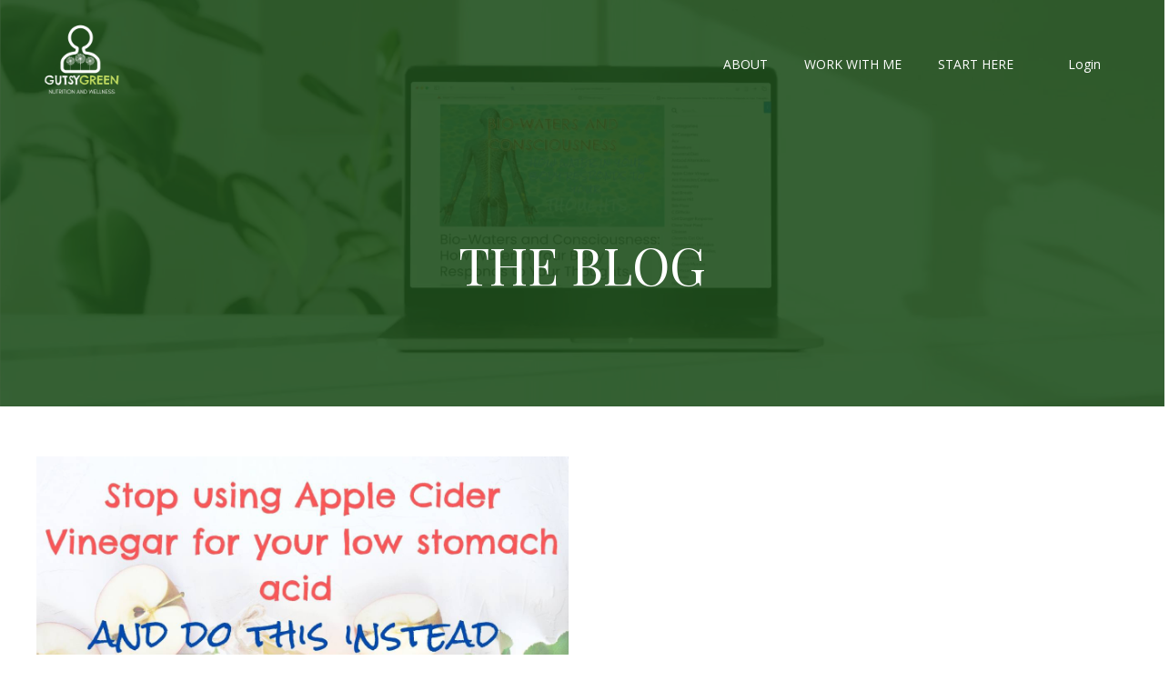

--- FILE ---
content_type: text/html; charset=utf-8
request_url: https://www.gutsygreen.com/blog?tag=apple+cider+vinegar
body_size: 11695
content:
<!doctype html>
<html lang="en">
  <head>
    
              <meta name="csrf-param" content="authenticity_token">
              <meta name="csrf-token" content="hEK8lyGD1ihvd/OeFxWrJReIrzmfq5wQ+W1RLkX7hmdwTn+j00fo/r3mrp/QBWRnN0qrlXOhuAZqTihD/Hf2nA==">
            
    <title>
      
        GutsyGreen's Functional Nutrition Blog
      
    </title>
    <meta charset="utf-8" />
    <meta http-equiv="x-ua-compatible" content="ie=edge, chrome=1">
    <meta name="viewport" content="width=device-width, initial-scale=1, shrink-to-fit=no">
    
      <meta name="description" content="A creative functional nutrition blog for mastering your mitochondria." />
    
    <meta property="og:type" content="website">
<meta property="og:url" content="https://www.gutsygreen.com/blog?tag=apple+cider+vinegar">
<meta name="twitter:card" content="summary_large_image">

<meta property="og:title" content="GutsyGreen's Functional Nutrition Blog">
<meta name="twitter:title" content="GutsyGreen's Functional Nutrition Blog">


<meta property="og:description" content="A creative functional nutrition blog for mastering your mitochondria.">
<meta name="twitter:description" content="A creative functional nutrition blog for mastering your mitochondria.">



    
      <link href="https://kajabi-storefronts-production.kajabi-cdn.com/kajabi-storefronts-production/sites/168032/images/S1qMkxU8TTKc00pWQlZM_GGLogo7.png?v=2" rel="shortcut icon" />
    
    <link rel="canonical" href="https://www.gutsygreen.com/blog?tag=apple+cider+vinegar" />

    <!-- Google Fonts ====================================================== -->
    <link rel="preconnect" href="https://fonts.gstatic.com" crossorigin>
    <link rel="stylesheet" media="print" onload="this.onload=null;this.removeAttribute(&#39;media&#39;);" type="text/css" href="//fonts.googleapis.com/css?family=Open+Sans:400,700,400italic,700italic|Playfair+Display:400,700,400italic,700italic&amp;display=swap" />

    <!-- Kajabi CSS ======================================================== -->
    <link rel="stylesheet" media="print" onload="this.onload=null;this.removeAttribute(&#39;media&#39;);" type="text/css" href="https://kajabi-app-assets.kajabi-cdn.com/assets/core-0d125629e028a5a14579c81397830a1acd5cf5a9f3ec2d0de19efb9b0795fb03.css" />

    

    <!-- Font Awesome Icons -->
    <link rel="stylesheet" media="print" onload="this.onload=null;this.removeAttribute(&#39;media&#39;);" type="text/css" crossorigin="anonymous" href="https://use.fontawesome.com/releases/v5.15.2/css/all.css" />

    <link rel="stylesheet" media="screen" href="https://kajabi-storefronts-production.kajabi-cdn.com/kajabi-storefronts-production/themes/2159270281/assets/styles.css?1763143744036779" />

    <!-- Customer CSS ====================================================== -->
    <!-- If you're using custom css that affects the first render of the page, replace async_style_link below with styesheet_tag -->
    <link rel="stylesheet" media="print" onload="this.onload=null;this.removeAttribute(&#39;media&#39;);" type="text/css" href="https://kajabi-storefronts-production.kajabi-cdn.com/kajabi-storefronts-production/themes/2159270281/assets/overrides.css?1763143744036779" />
    <style>
  /* Custom CSS Added Via Theme Settings */
  /* This creates bigger spacing between the main navigation menu items */

.header__content--desktop .link-list__link {
margin-left: 20px !important;
margin-right: 20px !important;
}


/* This underlines the main navigation menu items when hovering over them */

.header a.link-list__link:hover {
text-decoration: underline !important;
}


/* This modifies the form fields to have squared edges and only show the bottom border */

.form-control {
border-radius: 0px !important;
border-left-width: 0px !important;
border-top-width: 0px !important;
border-right-width: 0px !important;
background-color: #ffffff00 !important;
border-color: #ACACAC !important;
}


/* This removes the shadow from the form button */

.form-btn {
-webkit-box-shadow: 0 0px 0px rgb(0 0 0 / 10%) !important;
box-shadow: 0 0px 0px rgb(0 0 0 / 10%) !important;
}


/* This removes the rounded corners of the filter field as seen on the Announcements and Blog Search Pages  */

.filter__field {
border-radius: 0px !important;
}


/* This removes the shadow from buttons throughout the site */

.btn {
-webkit-box-shadow: 0 0px 0px rgb(0 0 0 / 10%) !important;
box-shadow: 0 0px 0px rgb(0 0 0 / 10%) !important;
}


/* This modifies the accordions to only show the bottom border */

.block-type--accordion .block {
border-top: 0px !important;
border-left: 0px !important;
border-right: 0px !important;
}


/* This adds more spacing between the login page title and login form fields */

h1.auth__title { 
margin-bottom: 40px; !important;
}


/* This reduces the h1 font size of the blog post title on the blog feed page on desktop  */

@media (min-width: 768px) {
h1.blog-post-body__title {
font-size: 58px !important;
}
}

/* This moves the podcast intro section up higher so that it is behind the transparent header. Delete this code if not using a transparent header for the website theme */

.podcast-intro { 
margin-top: -80px !important;
padding-top: 80px !important;
}


/* This moves the coaching product hero section up higher so that it is behind the transparent header. Delete this code if not using a transparent header for the website theme */

.coaching-programs__container { 
margin-top: -94px !important;
}

.coaching-programs__header  {
padding-top: 94px !important;
}


/* This removes the rounded corners on the error prompt */

.parsley-errors-list {
border-radius: 0px !important;
}


/* This removes the rounded corners on alert messages */

.alert {
border-radius: 0px !important;
}


/* This modifies the colors on the red alert message */

.alert--danger {
border-color: #7D251C !important;
color: #7D251C !important;
background-color: RGBA(125, 37, 28, 0.15) !important;
}


</style>


    <!-- Kajabi Editor Only CSS ============================================ -->
    

    <!-- Header hook ======================================================= -->
    <link rel="alternate" type="application/rss+xml" title="GutsyGreen&#39;s Functional Nutrition Blog" href="https://www.gutsygreen.com/blog.rss" /><script type="text/javascript">
  var Kajabi = Kajabi || {};
</script>
<script type="text/javascript">
  Kajabi.currentSiteUser = {
    "id" : "-1",
    "type" : "Guest",
    "contactId" : "",
  };
</script>
<script type="text/javascript">
  Kajabi.theme = {
    activeThemeName: "Taylor",
    previewThemeId: null,
    editor: false
  };
</script>
<meta name="turbo-prefetch" content="false">
<!-- Deadline Funnel --><script type="text/javascript" data-cfasync="false">function SendUrlToDeadlineFunnel(e){var r,t,c,a,h,n,o,A,i = "ABCDEFGHIJKLMNOPQRSTUVWXYZabcdefghijklmnopqrstuvwxyz0123456789+/=",d=0,l=0,s="",u=[];if(!e)return e;do r=e.charCodeAt(d++),t=e.charCodeAt(d++),c=e.charCodeAt(d++),A=r<<16|t<<8|c,a=A>>18&63,h=A>>12&63,n=A>>6&63,o=63&A,u[l++]=i.charAt(a)+i.charAt(h)+i.charAt(n)+i.charAt(o);while(d<e.length);s=u.join("");var C=e.length%3;var decoded = (C?s.slice(0,C-3):s)+"===".slice(C||3);decoded = decoded.replace("+", "-");decoded = decoded.replace("/", "_");return decoded;} var dfUrl = SendUrlToDeadlineFunnel(location.href); var dfParentUrlValue;try {dfParentUrlValue = window.parent.location.href;} catch(err) {if(err.name === "SecurityError") {dfParentUrlValue = document.referrer;}}var dfParentUrl = (parent !== window) ? ("/" + SendUrlToDeadlineFunnel(dfParentUrlValue)) : "";(function() {var s = document.createElement("script");s.type = "text/javascript";s.async = true;s.setAttribute("data-scriptid", "dfunifiedcode");s.src ="https://a.deadlinefunnel.com/unified/reactunified.bundle.js?userIdHash=eyJpdiI6IlQ4ejJUVHFpVkJDWlRSOWRJQmZydmc9PSIsInZhbHVlIjoibW9GcFdXaXFUbmlKUzNBZ2x0TC84UT09IiwibWFjIjoiNWM5YTM4YmYyMDc5ZTY2MDA4YmUyZmNiM2U2ODkwMTUxNjg0MmYzZmRmNGFiMjkyMjJlM2Y5MDIzNmMwYTcyYSJ9&pageFromUrl="+dfUrl+"&parentPageFromUrl="+dfParentUrl;var s2 = document.getElementsByTagName("script")[0];s2.parentNode.insertBefore(s, s2);})();</script><!-- End Deadline Funnel --><script async src="https://www.googletagmanager.com/gtag/js?id=G-3C15Z2CSKS"></script>
<script>
  window.dataLayer = window.dataLayer || [];
  function gtag(){dataLayer.push(arguments);}
  gtag('js', new Date());
  gtag('config', 'G-3C15Z2CSKS');
</script>
<style type="text/css">
  #editor-overlay {
    display: none;
    border-color: #2E91FC;
    position: absolute;
    background-color: rgba(46,145,252,0.05);
    border-style: dashed;
    border-width: 3px;
    border-radius: 3px;
    pointer-events: none;
    cursor: pointer;
    z-index: 10000000000;
  }
  .editor-overlay-button {
    color: white;
    background: #2E91FC;
    border-radius: 2px;
    font-size: 13px;
    margin-inline-start: -24px;
    margin-block-start: -12px;
    padding-block: 3px;
    padding-inline: 10px;
    text-transform:uppercase;
    font-weight:bold;
    letter-spacing:1.5px;

    left: 50%;
    top: 50%;
    position: absolute;
  }
</style>
<script src="https://kajabi-app-assets.kajabi-cdn.com/vite/assets/track_analytics-999259ad.js" crossorigin="anonymous" type="module"></script><link rel="modulepreload" href="https://kajabi-app-assets.kajabi-cdn.com/vite/assets/stimulus-576c66eb.js" as="script" crossorigin="anonymous">
<link rel="modulepreload" href="https://kajabi-app-assets.kajabi-cdn.com/vite/assets/track_product_analytics-9c66ca0a.js" as="script" crossorigin="anonymous">
<link rel="modulepreload" href="https://kajabi-app-assets.kajabi-cdn.com/vite/assets/stimulus-e54d982b.js" as="script" crossorigin="anonymous">
<link rel="modulepreload" href="https://kajabi-app-assets.kajabi-cdn.com/vite/assets/trackProductAnalytics-3d5f89d8.js" as="script" crossorigin="anonymous">      <script type="text/javascript">
        if (typeof (window.rudderanalytics) === "undefined") {
          !function(){"use strict";window.RudderSnippetVersion="3.0.3";var sdkBaseUrl="https://cdn.rudderlabs.com/v3"
          ;var sdkName="rsa.min.js";var asyncScript=true;window.rudderAnalyticsBuildType="legacy",window.rudderanalytics=[]
          ;var e=["setDefaultInstanceKey","load","ready","page","track","identify","alias","group","reset","setAnonymousId","startSession","endSession","consent"]
          ;for(var n=0;n<e.length;n++){var t=e[n];window.rudderanalytics[t]=function(e){return function(){
          window.rudderanalytics.push([e].concat(Array.prototype.slice.call(arguments)))}}(t)}try{
          new Function('return import("")'),window.rudderAnalyticsBuildType="modern"}catch(a){}
          if(window.rudderAnalyticsMount=function(){
          "undefined"==typeof globalThis&&(Object.defineProperty(Object.prototype,"__globalThis_magic__",{get:function get(){
          return this},configurable:true}),__globalThis_magic__.globalThis=__globalThis_magic__,
          delete Object.prototype.__globalThis_magic__);var e=document.createElement("script")
          ;e.src="".concat(sdkBaseUrl,"/").concat(window.rudderAnalyticsBuildType,"/").concat(sdkName),e.async=asyncScript,
          document.head?document.head.appendChild(e):document.body.appendChild(e)
          },"undefined"==typeof Promise||"undefined"==typeof globalThis){var d=document.createElement("script")
          ;d.src="https://polyfill-fastly.io/v3/polyfill.min.js?version=3.111.0&features=Symbol%2CPromise&callback=rudderAnalyticsMount",
          d.async=asyncScript,document.head?document.head.appendChild(d):document.body.appendChild(d)}else{
          window.rudderAnalyticsMount()}window.rudderanalytics.load("2apYBMHHHWpiGqicceKmzPebApa","https://kajabiaarnyhwq.dataplane.rudderstack.com",{})}();
        }
      </script>
      <script type="text/javascript">
        if (typeof (window.rudderanalytics) !== "undefined") {
          rudderanalytics.page({"account_id":"149046","site_id":"168032"});
        }
      </script>
      <script type="text/javascript">
        if (typeof (window.rudderanalytics) !== "undefined") {
          (function () {
            function AnalyticsClickHandler (event) {
              const targetEl = event.target.closest('a') || event.target.closest('button');
              if (targetEl) {
                rudderanalytics.track('Site Link Clicked', Object.assign(
                  {"account_id":"149046","site_id":"168032"},
                  {
                    link_text: targetEl.textContent.trim(),
                    link_href: targetEl.href,
                    tag_name: targetEl.tagName,
                  }
                ));
              }
            };
            document.addEventListener('click', AnalyticsClickHandler);
          })();
        }
      </script>
<script>
!function(f,b,e,v,n,t,s){if(f.fbq)return;n=f.fbq=function(){n.callMethod?
n.callMethod.apply(n,arguments):n.queue.push(arguments)};if(!f._fbq)f._fbq=n;
n.push=n;n.loaded=!0;n.version='2.0';n.agent='plkajabi';n.queue=[];t=b.createElement(e);t.async=!0;
t.src=v;s=b.getElementsByTagName(e)[0];s.parentNode.insertBefore(t,s)}(window,
                                                                      document,'script','https://connect.facebook.net/en_US/fbevents.js');

fbq('consent', 'revoke');
fbq('init', '138822631485570');
fbq('track', "PageView");</script>
<noscript><img height="1" width="1" style="display:none"
src="https://www.facebook.com/tr?id=138822631485570&ev=PageView&noscript=1"
/></noscript>
<meta name='site_locale' content='en'><style type="text/css">
  /* Font Awesome 4 */
  .fa.fa-twitter{
    font-family:sans-serif;
  }
  .fa.fa-twitter::before{
    content:"𝕏";
    font-size:1.2em;
  }

  /* Font Awesome 5 */
  .fab.fa-twitter{
    font-family:sans-serif;
  }
  .fab.fa-twitter::before{
    content:"𝕏";
    font-size:1.2em;
  }
</style>
<link rel="stylesheet" href="https://cdn.jsdelivr.net/npm/@kajabi-ui/styles@1.0.4/dist/kajabi_products/kajabi_products.css" />
<script type="module" src="https://cdn.jsdelivr.net/npm/@pine-ds/core@3.14.0/dist/pine-core/pine-core.esm.js"></script>
<script nomodule src="https://cdn.jsdelivr.net/npm/@pine-ds/core@3.14.0/dist/pine-core/index.esm.js"></script>


  </head>

  <style>
  

  
    body::after{
      content:"";
      position:fixed; 
      top:0;
      height:100vh; 
      left:0;
      right:0;
      z-index:-1; 
      background: linear-gradient(#ffffff, #ffffff), url(https://kajabi-storefronts-production.kajabi-cdn.com/kajabi-storefronts-production/file-uploads/themes/2159270281/settings_images/2ed700-1ece-447-4e11-fb3d585b8e6_Untitled_design-193.png);
      background-position: center center;
      -webkit-background-size: cover;
      -moz-background-size: cover;
      -o-background-size: cover;
      background-size: cover;
    }
  
</style>

  <body id="encore-theme" class="background-light sage-excluded">
    


    <div id="section-header" data-section-id="header">

<style>
  /* Default Header Styles */
  .header {
    
      background-color: rgba(0, 0, 0, 0);
    
    font-size: 14px;
  }
  .header a,
  .header a.link-list__link,
  .header a.link-list__link:hover,
  .header a.social-icons__icon,
  .header .user__login a,
  .header .dropdown__item a,
  .header .dropdown__trigger:hover {
    color: #ffffff;
  }
  .header .dropdown__trigger {
    color: #ffffff !important;
  }
  /* Mobile Header Styles */
  @media (max-width: 767px) {
    .header {
      
      font-size: 16px;
    }
    
    .header .hamburger__slices .hamburger__slice {
      
        background-color: #030303;
      
    }
    
      .header a.link-list__link, .dropdown__item a, .header__content--mobile {
        text-align: left;
      }
    
    .header--overlay .header__content--mobile  {
      padding-bottom: 20px;
    }
  }
  /* Sticky Styles */
  
</style>

<div class="hidden">
  
    
  
    
  
    
  
  
  
  
</div>

<header class="header header--overlay    background-dark header--close-on-scroll" kjb-settings-id="sections_header_settings_background_color">
  <div class="hello-bars">
    
      
    
      
    
      
    
  </div>
  
    <div class="header__wrap">
      <div class="header__content header__content--desktop background-dark">
        <div class="container header__container media justify-content-right">
          
            
                <style>
@media (min-width: 768px) {
  #block-1555988494486 {
    text-align: left;
  }
} 
</style>

<div 
  id="block-1555988494486" 
  class="header__block header__block--logo header__block--show header__switch-content stretch" 
  kjb-settings-id="sections_header_blocks_1555988494486_settings_stretch"
  
>
  

<style>
  #block-1555988494486 {
    line-height: 1;
  }
  #block-1555988494486 .logo__image {
    display: block;
    width: 100px;
  }
  #block-1555988494486 .logo__text {
    color: #000000;
  }
</style>

<a class="logo" href="/">
  
    
      <img loading="auto" class="logo__image" alt="Header Logo" kjb-settings-id="sections_header_blocks_1555988494486_settings_logo" src="https://kajabi-storefronts-production.kajabi-cdn.com/kajabi-storefronts-production/file-uploads/themes/2159270281/settings_images/53fbf3-dcd-cba7-52f-b685bca407fb_017a55e0-55d8-4ad8-a6ad-3ddfa66e600c.png" />
    
  
</a>

</div>

              
          
            
                <style>
@media (min-width: 768px) {
  #block-1748463672941 {
    text-align: right;
  }
} 
</style>

<div 
  id="block-1748463672941" 
  class="header__block header__switch-content header__block--menu " 
  kjb-settings-id="sections_header_blocks_1748463672941_settings_stretch"
  
>
  <div class="link-list justify-content-right" kjb-settings-id="sections_header_blocks_1748463672941_settings_menu">
  
    <a class="link-list__link" href="https://www.gutsygreen.com/about" >ABOUT</a>
  
    <a class="link-list__link" href="https://www.gutsygreen.com/work-with-me" >WORK WITH ME</a>
  
    <a class="link-list__link" href="https://www.gutsygreen.com/quantum-recharge-free-class" >START HERE</a>
  
</div>

</div>

              
          
            
                <style>
@media (min-width: 768px) {
  #block-1744863341468 {
    text-align: right;
  }
} 
</style>

<div 
  id="block-1744863341468" 
  class="header__block header__switch-content header__block--menu " 
  kjb-settings-id="sections_header_blocks_1744863341468_settings_stretch"
  
>
  <div class="link-list justify-content-right" kjb-settings-id="sections_header_blocks_1744863341468_settings_menu">
  
    <a class="link-list__link" href="https://www.gutsygreen.com/login" >Login</a>
  
</div>

</div>

              
          
          
            <div class="hamburger hidden--desktop" kjb-settings-id="sections_header_settings_hamburger_color">
              <div class="hamburger__slices">
                <div class="hamburger__slice hamburger--slice-1"></div>
                <div class="hamburger__slice hamburger--slice-2"></div>
                <div class="hamburger__slice hamburger--slice-3"></div>
                <div class="hamburger__slice hamburger--slice-4"></div>
              </div>
            </div>
          
          
        </div>
      </div>
      <div class="header__content header__content--mobile">
        <div class="header__switch-content header__spacer"></div>
      </div>
    </div>
  
</header>

</div>
    <main>
      <div data-dynamic-sections=blog><div id="section-1607887261302" data-section-id="1607887261302"><style>
  
  #section-1607887261302 .section__overlay {
    position: absolute;
    width: 100%;
    height: 100%;
    left: 0;
    top: 0;
    background-color: rgba(16, 61, 12, 0.8);
  }
  #section-1607887261302 .sizer {
    padding-top: 40px;
    padding-bottom: 40px;
  }
  #section-1607887261302 .container {
    max-width: calc(1260px + 10px + 10px);
    padding-right: 10px;
    padding-left: 10px;
    
  }
  #section-1607887261302 .row {
    
  }
  #section-1607887261302 .container--full {
    width: 100%;
    max-width: calc(100% + 10px + 10px);
  }
  @media (min-width: 768px) {
    
    #section-1607887261302 .sizer {
      padding-top: 100px;
      padding-bottom: 100px;
    }
    #section-1607887261302 .container {
      max-width: calc(1260px + 40px + 40px);
      padding-right: 40px;
      padding-left: 40px;
    }
    #section-1607887261302 .container--full {
      max-width: calc(100% + 40px + 40px);
    }
  }
  
  
</style>


<section kjb-settings-id="sections_1607887261302_settings_background_color"
  class="section
  
  
   background-dark "
  data-reveal-event=""
  data-reveal-offset=""
  data-reveal-units="seconds">
  <div class="sizer ">
    
      


<div id="wistia_1607887261302_lttn7hlsjz" class="backgroundVideo" data-src="lttn7hlsjz" data-img="https://kajabi-storefronts-production.kajabi-cdn.com/kajabi-storefronts-production/themes/2149686872/settings_images/RfsYXKeNR8ueSaM5KQsi_bf03e7fe-2780-4a09-b261-d2d8190f4e68.png"></div>

    
    <div class="section__overlay"></div>
    <div class="container ">
      <div class="row align-items-center justify-content-center">
        
          




<style>
  /* flush setting */
  
  
  /* margin settings */
  #block-1607887261302_0, [data-slick-id="1607887261302_0"] {
    margin-top: 0px;
    margin-right: 0px;
    margin-bottom: 0px;
    margin-left: 0px;
  }
  #block-1607887261302_0 .block, [data-slick-id="1607887261302_0"] .block {
    /* border settings */
    border: 0px none black;
    border-radius: 0px;
    

    /* background color */
    
    /* default padding for mobile */
    
    
    
    /* mobile padding overrides */
    
    
    
    
    
  }

  @media (min-width: 768px) {
    /* desktop margin settings */
    #block-1607887261302_0, [data-slick-id="1607887261302_0"] {
      margin-top: 0px;
      margin-right: 0px;
      margin-bottom: 0px;
      margin-left: 0px;
    }
    #block-1607887261302_0 .block, [data-slick-id="1607887261302_0"] .block {
      /* default padding for desktop  */
      
      
      /* desktop padding overrides */
      
      
      
      
      
    }
  }
  /* mobile text align */
  @media (max-width: 767px) {
    #block-1607887261302_0, [data-slick-id="1607887261302_0"] {
      text-align: center;
    }
  }
</style>



<div
  id="block-1607887261302_0"
  class="
  block-type--text
  text-center
  col-8
  
  
  
    
  
  
  "
  
  data-reveal-event=""
  data-reveal-offset=""
  data-reveal-units="seconds"
  
    kjb-settings-id="sections_1607887261302_blocks_1607887261302_0_settings_width"
  
  
>
  <div class="block
    box-shadow-none
    "
    
      data-aos="none"
      data-aos-delay="0"
      data-aos-duration="0"
    
    
  >
    
    <style>
  
  #block-1577982541036_0 .btn {
    margin-top: 1rem;
  }
</style>


  <h1><span style="color: #ffffff;">THE BLOG</span></h1>




  </div>
</div>


        
      </div>
    </div>
  </div>
</section>

</div><div id="section-1599589855686" data-section-id="1599589855686"><style>
  
  .blog-listings {
    background-color: #ffffff;
  }
  .blog-listings .sizer {
    padding-top: 40px;
    padding-bottom: 40px;
  }
  .blog-listings .container {
    max-width: calc(1260px + 10px + 10px);
    padding-right: 10px;
    padding-left: 10px;
  }
  .blog-listing__panel {
    background-color: #ffffff;
    border-color: ;
    border-radius: 0px;
    border-style: none;
    border-width: 0px ;
  }
  .blog-listing__title {
    color:  !important;
  }
  .blog-listing__title:hover {
    color:  !important;
  }
  .blog-listing__date {
    color: ;
  }
  .tag {
    color: ;
    background-color: ;
  }
  .tag:hover {
    color: ;
    background-color: ;
  }
  .blog-listing__content {
    color: ;
  }
  .blog-listing__more {
    color: ;
  }
  @media (min-width: 768px) {
    
    .blog-listings .sizer {
      padding-top: 40px;
      padding-bottom: 40px;
    }
    .blog-listings .container {
      max-width: calc(1260px + 40px + 40px);
      padding-right: 40px;
      padding-left: 40px;
    }
  }
  .pag__link {
    color: ;
  }
  .pag__link--current {
    color: ;
  }
  .pag__link--disabled {
    color: ;
  }
</style>

<section class="blog-listings background-light" kjb-settings-id="sections_1599589855686_settings_background_color">
  <div class="sizer">
    
    <div class="container">
      <div class="row">
        
          <div class="col-lg-12">
        
          <div class="blog-listings__content blog-listings__content--grid-2">
            
              
                





<div class="blog-listing blog-listing--grid-2 blog-listing--has-media">
  
    <div class="blog-listing__media">
      
        
  
    
      <a href="/blog/stop-using-apple-cider-vinegar-for-low-stomach-acid-and-do-this-instead">
        <img loading="auto" alt="apple cider vinegar can be dangerous" src="https://kajabi-storefronts-production.kajabi-cdn.com/kajabi-storefronts-production/blogs/34214/images/7ov4diETQTWtVMQAB7Mh_file.jpg" />
      </a>
    
  


      
    </div>
    <div class="blog-listing__data">
      <a class="h3 blog-listing__title" href="/blog/stop-using-apple-cider-vinegar-for-low-stomach-acid-and-do-this-instead">Stop using Apple Cider Vinegar for low stomach acid and do this instead</a>
      
      
      
      
    </div>
  
</div>

              
              
            
          </div>
        </div>
        <style>
   .sidebar__panel {
     background-color: #ffffff;
     border-color: ;
     border-radius: 0px;
     border-style: none;
     border-width: 0px ;
   }
</style>

<div class="col-lg-3   sidebar__container--hidden-desktop ">
  <div class="sidebar" kjb-settings-id="sections_1599589855686_settings_show_sidebar">
    
      
        <div class="sidebar__block">
          
              <style>
  .sidebar-search__icon i {
    color: ;
  }
  .sidebar-search--1600115507943 ::-webkit-input-placeholder {
    color: ;
  }
  .sidebar-search--1600115507943 ::-moz-placeholder {
    color: ;
  }
  .sidebar-search--1600115507943 :-ms-input-placeholder {
    color: ;
  }
  .sidebar-search--1600115507943 :-moz-placeholder {
    color: ;
  }
  .sidebar-search--1600115507943 .sidebar-search__input {
    color: ;
  }
</style>

<div class="sidebar-search sidebar-search--1600115507943" kjb-settings-id="sections_1599589855686_blocks_1600115507943_settings_search_text">
  <form class="sidebar-search__form" action="/blog/search" method="get" role="search">
    <span class="sidebar-search__icon"><i class="fa fa-search"></i></span>
    <input class="form-control sidebar-search__input" type="search" name="q" placeholder="Search...">
  </form>
</div>

            
        </div>
      
        <div class="sidebar__block">
          
              <style>
  .sidebar-categories--1600115512118 {
    text-align: left;
  }
  .sidebar-categories--1600115512118 .sidebar-categories__title {
    color: ;
  }
  .sidebar-categories--1600115512118 .sidebar-categories__select {
    color:  !important;
  }
  .sidebar-categories--1600115512118 .sidebar-categories__link {
    color: ;
  }
  .sidebar-categories--1600115512118 .sidebar-categories__tag {
    color: ;
  }
</style>

<div class="sidebar-categories sidebar-categories--1600115512118">
  <p
    class="h5 sidebar-categories__title"
    kjb-settings-id="sections_1599589855686_blocks_1600115512118_settings_heading"
    
  >
    Categories
  </p>
  
    <a class="sidebar-categories__link" href="/blog" kjb-settings-id="sections_1599589855686_blocks_1600115512118_settings_all_tags">All Categories</a>
    
      
        <a class="sidebar-categories__tag" href="https://www.gutsygreen.com/blog?tag=acv">acv</a>
      
    
      
        <a class="sidebar-categories__tag" href="https://www.gutsygreen.com/blog?tag=ancestral+diet">ancestral diet</a>
      
    
      
        <a class="sidebar-categories__tag" href="https://www.gutsygreen.com/blog?tag=antacid+alternatives">antacid alternatives</a>
      
    
      
        <a class="sidebar-categories__tag" href="https://www.gutsygreen.com/blog?tag=antacids">antacids</a>
      
    
      
        <a class="sidebar-categories__tag sidebar-categories__tag--active" href="https://www.gutsygreen.com/blog?tag=apple+cider+vinegar">apple cider vinegar</a>
      
    
      
        <a class="sidebar-categories__tag" href="https://www.gutsygreen.com/blog?tag=are+parasites+contagious">are parasites contagious</a>
      
    
      
        <a class="sidebar-categories__tag" href="https://www.gutsygreen.com/blog?tag=autoimmunity">autoimmunity</a>
      
    
      
        <a class="sidebar-categories__tag" href="https://www.gutsygreen.com/blog?tag=bad+breath">bad breath</a>
      
    
      
        <a class="sidebar-categories__tag" href="https://www.gutsygreen.com/blog?tag=betaine+hcl">betaine hcl</a>
      
    
      
        <a class="sidebar-categories__tag" href="https://www.gutsygreen.com/blog?tag=bile+flow">bile flow</a>
      
    
      
        <a class="sidebar-categories__tag" href="https://www.gutsygreen.com/blog?tag=c+difficile">c difficile</a>
      
    
      
        <a class="sidebar-categories__tag" href="https://www.gutsygreen.com/blog?tag=cell+danger+response">cell danger response</a>
      
    
      
        <a class="sidebar-categories__tag" href="https://www.gutsygreen.com/blog?tag=chew+your+food">chew your food</a>
      
    
      
        <a class="sidebar-categories__tag" href="https://www.gutsygreen.com/blog?tag=cleverly+cut+out">cleverly cut out</a>
      
    
      
        <a class="sidebar-categories__tag" href="https://www.gutsygreen.com/blog?tag=constipation+mistakes">constipation mistakes</a>
      
    
      
        <a class="sidebar-categories__tag" href="https://www.gutsygreen.com/blog?tag=constipation+remedies">constipation remedies</a>
      
    
      
        <a class="sidebar-categories__tag" href="https://www.gutsygreen.com/blog?tag=digestive+health">digestive health</a>
      
    
      
        <a class="sidebar-categories__tag" href="https://www.gutsygreen.com/blog?tag=digestive+mucosa">digestive mucosa</a>
      
    
      
        <a class="sidebar-categories__tag" href="https://www.gutsygreen.com/blog?tag=dr.+masaru+emoto">dr. masaru emoto</a>
      
    
      
        <a class="sidebar-categories__tag" href="https://www.gutsygreen.com/blog?tag=dysbiosis">dysbiosis</a>
      
    
      
        <a class="sidebar-categories__tag" href="https://www.gutsygreen.com/blog?tag=enterococcus">enterococcus</a>
      
    
      
        <a class="sidebar-categories__tag" href="https://www.gutsygreen.com/blog?tag=fad+diet">fad diet</a>
      
    
      
        <a class="sidebar-categories__tag" href="https://www.gutsygreen.com/blog?tag=food+sensitivities">food sensitivities</a>
      
    
      
        <a class="sidebar-categories__tag" href="https://www.gutsygreen.com/blog?tag=free+course">free course</a>
      
    
      
        <a class="sidebar-categories__tag" href="https://www.gutsygreen.com/blog?tag=functional+labs">functional labs</a>
      
    
      
        <a class="sidebar-categories__tag" href="https://www.gutsygreen.com/blog?tag=gallbladder">gallbladder</a>
      
    
      
        <a class="sidebar-categories__tag" href="https://www.gutsygreen.com/blog?tag=gluten">gluten</a>
      
    
      
        <a class="sidebar-categories__tag" href="https://www.gutsygreen.com/blog?tag=gut+healing+tips">gut healing tips</a>
      
    
      
        <a class="sidebar-categories__tag" href="https://www.gutsygreen.com/blog?tag=gut+health">gut health</a>
      
    
      
        <a class="sidebar-categories__tag" href="https://www.gutsygreen.com/blog?tag=h+pylori">h pylori</a>
      
    
      
        <a class="sidebar-categories__tag" href="https://www.gutsygreen.com/blog?tag=halitosis">halitosis</a>
      
    
      
        <a class="sidebar-categories__tag" href="https://www.gutsygreen.com/blog?tag=high+risk+parasite+population">high risk parasite population</a>
      
    
      
        <a class="sidebar-categories__tag" href="https://www.gutsygreen.com/blog?tag=how+digestion+works">how digestion works</a>
      
    
      
        <a class="sidebar-categories__tag" href="https://www.gutsygreen.com/blog?tag=how+the+body+heals">how the body heals</a>
      
    
      
        <a class="sidebar-categories__tag" href="https://www.gutsygreen.com/blog?tag=inflammation">inflammation</a>
      
    
      
        <a class="sidebar-categories__tag" href="https://www.gutsygreen.com/blog?tag=klebsiella">klebsiella</a>
      
    
      
        <a class="sidebar-categories__tag" href="https://www.gutsygreen.com/blog?tag=leaky+gut">leaky gut</a>
      
    
      
        <a class="sidebar-categories__tag" href="https://www.gutsygreen.com/blog?tag=live+lucidly">live lucidly</a>
      
    
      
        <a class="sidebar-categories__tag" href="https://www.gutsygreen.com/blog?tag=mitochondria+solutions">mitochondria solutions</a>
      
    
      
        <a class="sidebar-categories__tag" href="https://www.gutsygreen.com/blog?tag=molecular+mimicry">molecular mimicry</a>
      
    
      
        <a class="sidebar-categories__tag" href="https://www.gutsygreen.com/blog?tag=nail+your+nutrients">nail your nutrients</a>
      
    
      
        <a class="sidebar-categories__tag" href="https://www.gutsygreen.com/blog?tag=nutrient+density">nutrient density</a>
      
    
      
        <a class="sidebar-categories__tag" href="https://www.gutsygreen.com/blog?tag=paleo">paleo</a>
      
    
      
        <a class="sidebar-categories__tag" href="https://www.gutsygreen.com/blog?tag=parasites">parasites</a>
      
    
      
        <a class="sidebar-categories__tag" href="https://www.gutsygreen.com/blog?tag=parasites+cause+weight+gain">parasites cause weight gain</a>
      
    
      
        <a class="sidebar-categories__tag" href="https://www.gutsygreen.com/blog?tag=people+who+get+parasites">people who get parasites</a>
      
    
      
        <a class="sidebar-categories__tag" href="https://www.gutsygreen.com/blog?tag=prilosec+is+dangerous">prilosec is dangerous</a>
      
    
      
        <a class="sidebar-categories__tag" href="https://www.gutsygreen.com/blog?tag=pseudomonas">pseudomonas</a>
      
    
      
        <a class="sidebar-categories__tag" href="https://www.gutsygreen.com/blog?tag=quantum+biology">quantum biology</a>
      
    
      
        <a class="sidebar-categories__tag" href="https://www.gutsygreen.com/blog?tag=real+food">real food</a>
      
    
      
        <a class="sidebar-categories__tag" href="https://www.gutsygreen.com/blog?tag=rest+and+digest">rest and digest</a>
      
    
      
        <a class="sidebar-categories__tag" href="https://www.gutsygreen.com/blog?tag=start+with+your+stomach">start with your stomach</a>
      
    
      
        <a class="sidebar-categories__tag" href="https://www.gutsygreen.com/blog?tag=stomach+acid">stomach acid</a>
      
    
      
        <a class="sidebar-categories__tag" href="https://www.gutsygreen.com/blog?tag=stool+test">stool test</a>
      
    
      
        <a class="sidebar-categories__tag" href="https://www.gutsygreen.com/blog?tag=streptococcus">streptococcus</a>
      
    
      
        <a class="sidebar-categories__tag" href="https://www.gutsygreen.com/blog?tag=tapeworm+symptoms">tapeworm symptoms</a>
      
    
      
        <a class="sidebar-categories__tag" href="https://www.gutsygreen.com/blog?tag=thyroid">thyroid</a>
      
    
      
        <a class="sidebar-categories__tag" href="https://www.gutsygreen.com/blog?tag=tums">tums</a>
      
    
      
        <a class="sidebar-categories__tag" href="https://www.gutsygreen.com/blog?tag=veda+austin">veda austin</a>
      
    
      
        <a class="sidebar-categories__tag" href="https://www.gutsygreen.com/blog?tag=vitamin+nausea">vitamin nausea</a>
      
    
      
        <a class="sidebar-categories__tag" href="https://www.gutsygreen.com/blog?tag=water+as+an+antenna">water as an antenna</a>
      
    
      
        <a class="sidebar-categories__tag" href="https://www.gutsygreen.com/blog?tag=weston+a+price">weston a price</a>
      
    
      
        <a class="sidebar-categories__tag" href="https://www.gutsygreen.com/blog?tag=who+gets+parasites">who gets parasites</a>
      
    
      
        <a class="sidebar-categories__tag" href="https://www.gutsygreen.com/blog?tag=who+parasites+infection">who parasites infection</a>
      
    
      
        <a class="sidebar-categories__tag" href="https://www.gutsygreen.com/blog?tag=will+parasites+kill+you">will parasites kill you</a>
      
    
  
</div>

            
        </div>
      
    
  </div>
</div>

      </div>
    </div>
  </div>
</section>

</div><div id="section-1744035329228" data-section-id="1744035329228"><style>
  
  #section-1744035329228 .section__overlay {
    position: absolute;
    width: 100%;
    height: 100%;
    left: 0;
    top: 0;
    background-color: rgba(0, 0, 0, 0);
  }
  #section-1744035329228 .sizer {
    padding-top: 40px;
    padding-bottom: 40px;
  }
  #section-1744035329228 .container {
    max-width: calc(1260px + 10px + 10px);
    padding-right: 10px;
    padding-left: 10px;
    
  }
  #section-1744035329228 .row {
    
  }
  #section-1744035329228 .container--full {
    width: 100%;
    max-width: calc(100% + 10px + 10px);
  }
  @media (min-width: 768px) {
    
    #section-1744035329228 .sizer {
      padding-top: 150px;
      padding-bottom: 100px;
    }
    #section-1744035329228 .container {
      max-width: calc(1260px + 40px + 40px);
      padding-right: 40px;
      padding-left: 40px;
    }
    #section-1744035329228 .container--full {
      max-width: calc(100% + 40px + 40px);
    }
  }
  
  
</style>


<section kjb-settings-id="sections_1744035329228_settings_background_color"
  class="section
  
  
   background-dark "
  data-reveal-event=""
  data-reveal-offset=""
  data-reveal-units="seconds">
  <div class="sizer ">
    
      


<div id="wistia_1744035329228_d3i4pwypi5" class="backgroundVideo" data-src="d3i4pwypi5" data-img="https://kajabi-storefronts-production.kajabi-cdn.com/kajabi-storefronts-production/themes/2159270281/assets/background.jpg?1763143744036779"></div>

    
    <div class="section__overlay"></div>
    <div class="container ">
      <div class="row align-items-center justify-content-center">
        
          




<style>
  /* flush setting */
  
  
  /* margin settings */
  #block-1744035329228_0, [data-slick-id="1744035329228_0"] {
    margin-top: 0px;
    margin-right: 0px;
    margin-bottom: 0px;
    margin-left: 0px;
  }
  #block-1744035329228_0 .block, [data-slick-id="1744035329228_0"] .block {
    /* border settings */
    border: 4px  black;
    border-radius: 4px;
    

    /* background color */
    
      background-color: ;
    
    /* default padding for mobile */
    
      padding: 20px;
    
    
      padding: 20px;
    
    
      
        padding: 20px;
      
    
    /* mobile padding overrides */
    
    
      padding-top: 0px;
    
    
      padding-right: 0px;
    
    
      padding-bottom: 0px;
    
    
      padding-left: 0px;
    
  }

  @media (min-width: 768px) {
    /* desktop margin settings */
    #block-1744035329228_0, [data-slick-id="1744035329228_0"] {
      margin-top: 0px;
      margin-right: 0px;
      margin-bottom: 0px;
      margin-left: 0px;
    }
    #block-1744035329228_0 .block, [data-slick-id="1744035329228_0"] .block {
      /* default padding for desktop  */
      
        padding: 30px;
      
      
        
          padding: 30px;
        
      
      /* desktop padding overrides */
      
      
        padding-top: 0px;
      
      
        padding-right: 0px;
      
      
        padding-bottom: 0px;
      
      
        padding-left: 0px;
      
    }
  }
  /* mobile text align */
  @media (max-width: 767px) {
    #block-1744035329228_0, [data-slick-id="1744035329228_0"] {
      text-align: left;
    }
  }
</style>



<div
  id="block-1744035329228_0"
  class="
  block-type--text
  text-center
  col-6
  
  
  
    
  
  
  "
  
  data-reveal-event=""
  data-reveal-offset=""
  data-reveal-units="seconds"
  
    kjb-settings-id="sections_1744035329228_blocks_1744035329228_0_settings_width"
  
  
>
  <div class="block
    box-shadow-
    "
    
      data-aos="none"
      data-aos-delay="0"
      data-aos-duration="0"
    
    
  >
    
    <style>
  
  #block-1577982541036_0 .btn {
    margin-top: 1rem;
  }
</style>


  <p> </p>
<h2 class="elementor-heading-title elementor-size-default"><span style="color: #ffffff; background-color: #103d0c;">GET THE QUANTUM RECHARGE FREE COURSE.</span></h2>
<p><span> </span></p>
<p><strong><span>Start making more energy in your gut right now without relying on elimination dieting.</span></strong></p>



  






<style>
  #block-1744035329228_0 .btn,
  [data-slick-id="1744035329228_0"] .block .btn {
    color: #ffffff;
    border-color: #103d0c;
    border-radius: 0px;
    background-color: #103d0c;
  }
  #block-1744035329228_0 .btn--outline,
  [data-slick-id="1744035329228_0"] .block .btn--outline {
    background: transparent;
    color: #103d0c;
  }
</style>

<a class="btn btn--solid btn--large btn--auto" href="#two-step"  data-target="#two-step" data-toggle="modal"    kjb-settings-id="sections_1744035329228_blocks_1744035329228_0_settings_btn_background_color" role="button">
  START WITH THE FREE COURSE
</a>




  </div>
</div>


        
          




<style>
  /* flush setting */
  
  
  /* margin settings */
  #block-1744035329228_1, [data-slick-id="1744035329228_1"] {
    margin-top: 0px;
    margin-right: 0px;
    margin-bottom: 0px;
    margin-left: 0px;
  }
  #block-1744035329228_1 .block, [data-slick-id="1744035329228_1"] .block {
    /* border settings */
    border: 4px  black;
    border-radius: 0px;
    

    /* background color */
    
    /* default padding for mobile */
    
    
      padding: 20px;
    
    
      
    
    /* mobile padding overrides */
    
      padding: 0;
    
    
      padding-top: 0px;
    
    
      padding-right: 0px;
    
    
      padding-bottom: 0px;
    
    
      padding-left: 0px;
    
  }

  @media (min-width: 768px) {
    /* desktop margin settings */
    #block-1744035329228_1, [data-slick-id="1744035329228_1"] {
      margin-top: 0px;
      margin-right: 0px;
      margin-bottom: 0px;
      margin-left: 0px;
    }
    #block-1744035329228_1 .block, [data-slick-id="1744035329228_1"] .block {
      /* default padding for desktop  */
      
      
        
      
      /* desktop padding overrides */
      
        padding: 0;
      
      
        padding-top: 0px;
      
      
        padding-right: 0px;
      
      
        padding-bottom: 0px;
      
      
        padding-left: 0px;
      
    }
  }
  /* mobile text align */
  @media (max-width: 767px) {
    #block-1744035329228_1, [data-slick-id="1744035329228_1"] {
      text-align: ;
    }
  }
</style>



<div
  id="block-1744035329228_1"
  class="
  block-type--image
  text-
  col-6
  
  
  
    
  
  
  "
  
  data-reveal-event=""
  data-reveal-offset=""
  data-reveal-units="seconds"
  
    kjb-settings-id="sections_1744035329228_blocks_1744035329228_1_settings_width"
  
  
>
  <div class="block
    box-shadow-
    "
    
      data-aos="none"
      data-aos-delay="0"
      data-aos-duration="0"
    
    
  >
    
    

<style>
  #block-1744035329228_1 .block,
  [data-slick-id="1744035329228_1"] .block {
    display: flex;
    justify-content: flex-start;
  }
  #block-1744035329228_1 .image,
  [data-slick-id="1744035329228_1"] .image {
    width: 100%;
    overflow: hidden;
    
    border-radius: 4px;
    
  }
  #block-1744035329228_1 .image__image,
  [data-slick-id="1744035329228_1"] .image__image {
    width: 100%;
    
  }
  #block-1744035329228_1 .image__overlay,
  [data-slick-id="1744035329228_1"] .image__overlay {
    
      opacity: 0;
    
    background-color: #fff;
    border-radius: 4px;
    
  }
  
  #block-1744035329228_1 .image__overlay-text,
  [data-slick-id="1744035329228_1"] .image__overlay-text {
    color:  !important;
  }
  @media (min-width: 768px) {
    #block-1744035329228_1 .block,
    [data-slick-id="1744035329228_1"] .block {
        display: flex;
        justify-content: flex-start;
    }
    #block-1744035329228_1 .image__overlay,
    [data-slick-id="1744035329228_1"] .image__overlay {
      
        opacity: 0;
      
    }
    #block-1744035329228_1 .image__overlay:hover {
      opacity: 1;
    }
  }
  
</style>

<div class="image">
  
    
        <img loading="auto" class="image__image" alt="" kjb-settings-id="sections_1744035329228_blocks_1744035329228_1_settings_image" src="https://kajabi-storefronts-production.kajabi-cdn.com/kajabi-storefronts-production/file-uploads/themes/2159270281/settings_images/444cc65-5a56-0716-fe5b-a111c4e583d0_Coaching-3.png" />
    
    
  
</div>

  </div>
</div>


        
      </div>
    </div>
  </div>
</section>

</div><div id="section-1744564222425" data-section-id="1744564222425"></div><div id="section-1763140885536" data-section-id="1763140885536"><style>
  
  #section-1763140885536 .section__overlay {
    position: absolute;
    width: 100%;
    height: 100%;
    left: 0;
    top: 0;
    background-color: #000000;
  }
  #section-1763140885536 .sizer {
    padding-top: 40px;
    padding-bottom: 40px;
  }
  #section-1763140885536 .container {
    max-width: calc(1260px + 10px + 10px);
    padding-right: 10px;
    padding-left: 10px;
    
  }
  #section-1763140885536 .row {
    
  }
  #section-1763140885536 .container--full {
    width: 100%;
    max-width: calc(100% + 10px + 10px);
  }
  @media (min-width: 768px) {
    
    #section-1763140885536 .sizer {
      padding-top: 0px;
      padding-bottom: 0px;
    }
    #section-1763140885536 .container {
      max-width: calc(1260px + 00px + 0px);
      padding-right: 00px;
      padding-left: 0px;
    }
    #section-1763140885536 .container--full {
      max-width: calc(100% + 00px + 0px);
    }
  }
  
  
</style>


<section kjb-settings-id="sections_1763140885536_settings_background_color"
  class="section
  
  hidden--mobile
   background-dark "
  data-reveal-event=""
  data-reveal-offset=""
  data-reveal-units="seconds">
  <div class="sizer ">
    
    <div class="section__overlay"></div>
    <div class="container ">
      <div class="row align-items-center justify-content-center">
        
          




<style>
  /* flush setting */
  
  
  /* margin settings */
  #block-1763140885536_0, [data-slick-id="1763140885536_0"] {
    margin-top: 0px;
    margin-right: 0px;
    margin-bottom: 0px;
    margin-left: 0px;
  }
  #block-1763140885536_0 .block, [data-slick-id="1763140885536_0"] .block {
    /* border settings */
    border: 4px  black;
    border-radius: 4px;
    

    /* background color */
    
      background-color: rgba(0, 0, 0, 0);
    
    /* default padding for mobile */
    
      padding: 20px;
    
    
      padding: 20px;
    
    
      
        padding: 20px;
      
    
    /* mobile padding overrides */
    
    
      padding-top: 0px;
    
    
      padding-right: 0px;
    
    
      padding-bottom: 0px;
    
    
      padding-left: 0px;
    
  }

  @media (min-width: 768px) {
    /* desktop margin settings */
    #block-1763140885536_0, [data-slick-id="1763140885536_0"] {
      margin-top: 0px;
      margin-right: 0px;
      margin-bottom: -72px;
      margin-left: 0px;
    }
    #block-1763140885536_0 .block, [data-slick-id="1763140885536_0"] .block {
      /* default padding for desktop  */
      
        padding: 30px;
      
      
        
          padding: 30px;
        
      
      /* desktop padding overrides */
      
      
        padding-top: 0px;
      
      
        padding-right: 0px;
      
      
        padding-bottom: 0px;
      
      
        padding-left: 0px;
      
    }
  }
  /* mobile text align */
  @media (max-width: 767px) {
    #block-1763140885536_0, [data-slick-id="1763140885536_0"] {
      text-align: left;
    }
  }
</style>



<div
  id="block-1763140885536_0"
  class="
  block-type--text
  text-left
  col-12
  
  
  
    
  
  
  "
  
  data-reveal-event=""
  data-reveal-offset=""
  data-reveal-units="seconds"
  
    kjb-settings-id="sections_1763140885536_blocks_1763140885536_0_settings_width"
  
  
>
  <div class="block
    box-shadow-
     background-dark"
    
      data-aos="none"
      data-aos-delay="0"
      data-aos-duration="0"
    
    
  >
    
    <style>
  
  #block-1577982541036_0 .btn {
    margin-top: 1rem;
  }
</style>


  <p>  </p>




  </div>
</div>


        
      </div>
    </div>
  </div>
</section>

</div></div>
    </main>
    <div id="section-footer" data-section-id="footer">
  <style>
    #section-footer {
      -webkit-box-flex: 1;
      -ms-flex-positive: 1;
      flex-grow: 1;
      display: -webkit-box;
      display: -ms-flexbox;
      display: flex;
    }
    .footer {
      -webkit-box-flex: 1;
      -ms-flex-positive: 1;
      flex-grow: 1;
    }
  </style>

<style>
  .footer {
    background-color: #f6f6f6;
  }
  .footer, .footer__block {
    font-size: 14px;
    color: ;
  }
  .footer .logo__text {
    color: ;
  }
  .footer .link-list__links {
    width: 100%;
  }
  .footer a.link-list__link {
    color: ;
  }
  .footer .link-list__link:hover {
    color: ;
  }
  .copyright {
    color: ;
  }
  @media (min-width: 768px) {
    .footer, .footer__block {
      font-size: 14px;
    }
  }
  .powered-by a {
    color: #898989 !important;
  }
  
    .powered-by {
      text-align: center;
      padding-top: 0;
    }
  
</style>

<footer class="footer footer--stacked  background-light  " kjb-settings-id="sections_footer_settings_background_color">
  <div class="footer__content">
    <div class="container footer__container media">
      
        
            <div 
  id="block-1763061288417" 
  class="footer__block "
  
>
  

<style>
  #block-1763061288417 {
    line-height: 1;
  }
  #block-1763061288417 .logo__image {
    display: block;
    width: 50px;
  }
  #block-1763061288417 .logo__text {
    color: ;
  }
</style>

<a class="logo" href="/">
  
    
      <img loading="auto" class="logo__image" alt="Footer Logo" kjb-settings-id="sections_footer_blocks_1763061288417_settings_logo" src="https://kajabi-storefronts-production.kajabi-cdn.com/kajabi-storefronts-production/file-uploads/themes/2159270281/settings_images/4b5ebd7-a64d-ff12-e36c-8420611cf28_6a6f7628-9597-4a4e-a3fc-860cc21241bc.png" />
    
  
</a>

</div>

          
      
        
            




<style>
  /* flush setting */
  
  
  /* margin settings */
  #block-1602193175296, [data-slick-id="1602193175296"] {
    margin-top: 0px;
    margin-right: 0px;
    margin-bottom: 0px;
    margin-left: 0px;
  }
  #block-1602193175296 .block, [data-slick-id="1602193175296"] .block {
    /* border settings */
    border: 4px  black;
    border-radius: 4px;
    

    /* background color */
    
      background-color: ;
    
    /* default padding for mobile */
    
      padding: 20px;
    
    
      padding: 20px;
    
    
      
        padding: 20px;
      
    
    /* mobile padding overrides */
    
    
      padding-top: 0px;
    
    
      padding-right: 0px;
    
    
      padding-bottom: 0px;
    
    
      padding-left: 0px;
    
  }

  @media (min-width: 768px) {
    /* desktop margin settings */
    #block-1602193175296, [data-slick-id="1602193175296"] {
      margin-top: 0px;
      margin-right: 0px;
      margin-bottom: 0px;
      margin-left: 0px;
    }
    #block-1602193175296 .block, [data-slick-id="1602193175296"] .block {
      /* default padding for desktop  */
      
        padding: 30px;
      
      
        
          padding: 30px;
        
      
      /* desktop padding overrides */
      
      
        padding-top: 0px;
      
      
        padding-right: 0px;
      
      
        padding-bottom: 0px;
      
      
        padding-left: 0px;
      
    }
  }
  /* mobile text align */
  @media (max-width: 767px) {
    #block-1602193175296, [data-slick-id="1602193175296"] {
      text-align: center;
    }
  }
</style>



<div
  id="block-1602193175296"
  class="
  block-type--link_list
  text-center
  col-
  
  
  
  
  "
  
  data-reveal-event=""
  data-reveal-offset=""
  data-reveal-units=""
  
    kjb-settings-id="sections_footer_blocks_1602193175296_settings_width"
  
  
>
  <div class="block
    box-shadow-
    "
    
      data-aos="-"
      data-aos-delay=""
      data-aos-duration=""
    
    
  >
    
    <style>
  #block-1602193175296 .link-list__title {
    color: ;
  }
  #block-1602193175296 .link-list__link {
    color: ;
  }
</style>



<div class="link-list link-list--row link-list--desktop-center link-list--mobile-center">
  
  <div class="link-list__links" kjb-settings-id="sections_footer_blocks_1602193175296_settings_menu">
    
      <a class="link-list__link" href="https://www.gutsygreen.com/legal-disclaimer" >TERMS OF USE & DISCLAIMER</a>
    
      <a class="link-list__link" href="https://gutsygreen.mykajabi.com/privacy-policy" >PRIVACY POLICY</a>
    
      <a class="link-list__link" href="https://www.gutsygreen.com/refund-policy" >REFUND POLICY</a>
    
      <a class="link-list__link" href="https://www.gutsygreen.com/contact" >CONTACT</a>
    
      <a class="link-list__link" href="https://www.gutsygreen.com/affiliate" >AFFILIATE</a>
    
      <a class="link-list__link" href="https://www.gutsygreen.com/blog" >BLOG</a>
    
  </div>
</div>

  </div>
</div>


          
      
        
            <div 
  id="block-1555988525205" 
  class="footer__block "
  
>
  <span class="copyright" kjb-settings-id="sections_footer_blocks_1555988525205_settings_copyright" role="presentation">
  &copy; 2026 GUTSYGREEN LLC All Rights Reserved.
</span>

</div>

          
      
    </div>
    

  </div>

</footer>

</div>
    <div id="section-exit_pop" data-section-id="exit_pop"><style>
  #exit-pop .modal__content {
    background: ;
  }
  
</style>






</div>
    <div id="section-two_step" data-section-id="two_step"><style>
  #two-step .modal__content {
    background: ;
  }
  
</style>

<div class="modal two-step" id="two-step" kjb-settings-id="sections_two_step_settings_two_step_edit">
  <div class="modal__content background-unrecognized">
    <div class="close-x">
      <div class="close-x__part"></div>
      <div class="close-x__part"></div>
    </div>
    <div class="modal__body row text- align-items-start justify-content-left">
      
         
              




<style>
  /* flush setting */
  
  
  /* margin settings */
  #block-1585757540189, [data-slick-id="1585757540189"] {
    margin-top: 0px;
    margin-right: 0px;
    margin-bottom: 0px;
    margin-left: 0px;
  }
  #block-1585757540189 .block, [data-slick-id="1585757540189"] .block {
    /* border settings */
    border: 4px none black;
    border-radius: 4px;
    

    /* background color */
    
    /* default padding for mobile */
    
    
    
    /* mobile padding overrides */
    
      padding: 0;
    
    
    
    
    
  }

  @media (min-width: 768px) {
    /* desktop margin settings */
    #block-1585757540189, [data-slick-id="1585757540189"] {
      margin-top: 0px;
      margin-right: 0px;
      margin-bottom: 0px;
      margin-left: 0px;
    }
    #block-1585757540189 .block, [data-slick-id="1585757540189"] .block {
      /* default padding for desktop  */
      
      
      /* desktop padding overrides */
      
        padding: 0;
      
      
      
      
      
    }
  }
  /* mobile text align */
  @media (max-width: 767px) {
    #block-1585757540189, [data-slick-id="1585757540189"] {
      text-align: ;
    }
  }
</style>



<div
  id="block-1585757540189"
  class="
  block-type--image
  text-
  col-12
  
  
  
  
  "
  
  data-reveal-event=""
  data-reveal-offset=""
  data-reveal-units=""
  
    kjb-settings-id="sections_two_step_blocks_1585757540189_settings_width"
  
  
>
  <div class="block
    box-shadow-none
    "
    
      data-aos="-"
      data-aos-delay=""
      data-aos-duration=""
    
    
  >
    
    

<style>
  #block-1585757540189 .block,
  [data-slick-id="1585757540189"] .block {
    display: flex;
    justify-content: flex-start;
  }
  #block-1585757540189 .image,
  [data-slick-id="1585757540189"] .image {
    width: 100%;
    overflow: hidden;
    
    border-radius: 4px;
    
  }
  #block-1585757540189 .image__image,
  [data-slick-id="1585757540189"] .image__image {
    width: 100%;
    
  }
  #block-1585757540189 .image__overlay,
  [data-slick-id="1585757540189"] .image__overlay {
    
      opacity: 0;
    
    background-color: #fff;
    border-radius: 4px;
    
  }
  
  #block-1585757540189 .image__overlay-text,
  [data-slick-id="1585757540189"] .image__overlay-text {
    color:  !important;
  }
  @media (min-width: 768px) {
    #block-1585757540189 .block,
    [data-slick-id="1585757540189"] .block {
        display: flex;
        justify-content: flex-start;
    }
    #block-1585757540189 .image__overlay,
    [data-slick-id="1585757540189"] .image__overlay {
      
        opacity: 0;
      
    }
    #block-1585757540189 .image__overlay:hover {
      opacity: 1;
    }
  }
  
</style>

<div class="image">
  
    
        <img loading="auto" class="image__image" alt="" kjb-settings-id="sections_two_step_blocks_1585757540189_settings_image" src="https://kajabi-storefronts-production.kajabi-cdn.com/kajabi-storefronts-production/file-uploads/themes/2159270281/settings_images/b4a4a8-18fa-47e6-307-d860648e1c4b_99efa0aa-2cf4-4d7b-a19e-f9827faa1245.png" />
    
    
  
</div>

  </div>
</div>


            
      
         
              




<style>
  /* flush setting */
  
  
  /* margin settings */
  #block-1585757543890, [data-slick-id="1585757543890"] {
    margin-top: 0px;
    margin-right: 0px;
    margin-bottom: 0px;
    margin-left: 0px;
  }
  #block-1585757543890 .block, [data-slick-id="1585757543890"] .block {
    /* border settings */
    border: 4px none black;
    border-radius: 4px;
    

    /* background color */
    
    /* default padding for mobile */
    
    
    
    /* mobile padding overrides */
    
    
    
    
    
  }

  @media (min-width: 768px) {
    /* desktop margin settings */
    #block-1585757543890, [data-slick-id="1585757543890"] {
      margin-top: 0px;
      margin-right: 0px;
      margin-bottom: 0px;
      margin-left: 0px;
    }
    #block-1585757543890 .block, [data-slick-id="1585757543890"] .block {
      /* default padding for desktop  */
      
      
      /* desktop padding overrides */
      
      
      
      
      
    }
  }
  /* mobile text align */
  @media (max-width: 767px) {
    #block-1585757543890, [data-slick-id="1585757543890"] {
      text-align: center;
    }
  }
</style>



<div
  id="block-1585757543890"
  class="
  block-type--form
  text-center
  col-12
  
  
  
  
  "
  
  data-reveal-event=""
  data-reveal-offset=""
  data-reveal-units=""
  
    kjb-settings-id="sections_two_step_blocks_1585757543890_settings_width"
  
  
>
  <div class="block
    box-shadow-none
    "
    
      data-aos="-"
      data-aos-delay=""
      data-aos-duration=""
    
    
  >
    
    








<style>
  #block-1585757543890 .form-btn {
    border-color: #474747;
    border-radius: 0px;
    background: #474747;
    color: #ffffff;
  }
  #block-1585757543890 .btn--outline {
    color: #474747;
    background: transparent;
  }
  #block-1585757543890 .disclaimer-text {
    font-size: 16px;
    margin-top: 1.25rem;
    margin-bottom: 0;
    color: #888;
  }
</style>



<div class="form">
  <div
    kjb-settings-id="sections_two_step_blocks_1585757543890_settings_text"
    
  >
    <h4><span>Ready to build gut resilience from the inside out? Start here.</span></h4>
<p><span>I'll show you how to build energy and reduce gut chaos by restoring charge to your mitochondria... <em>without</em> elimination diets.</span></p>
  </div>
  
    <form data-parsley-validate="true" data-kjb-disable-on-submit="true" action="https://www.gutsygreen.com/forms/2148786917/form_submissions" accept-charset="UTF-8" method="post"><input name="utf8" type="hidden" value="&#x2713;" autocomplete="off" /><input type="hidden" name="authenticity_token" value="JTij++sEnAlygjc2DCK0m60h3sMXNo7gwNPJTF0sRCFpcpUJgoWYJJjZ/oCOgQbrcfcsJWXUvrv5Q+6YgT56Nw==" autocomplete="off" /><input type="text" name="website_url" autofill="off" placeholder="Skip this field" style="display: none;" /><input type="hidden" name="kjb_fk_checksum" autofill="off" value="60e0eef61159181182e07922f52ca35d" />
      <div class="">
        <input type="hidden" name="thank_you_url" value="/resource_redirect/landing_pages/1895626">
        
          <div class="text-field form-group"><input type="text" name="form_submission[name]" id="form_submission_name" value="" required="required" class="form-control" placeholder="Your Name" /></div>
        
          <div class="email-field form-group"><input required="required" class="form-control" placeholder="Your Email" type="email" name="form_submission[email]" id="form_submission_email" /></div>
        
        <div>
          
          <button
            id="form-button"
            class="form-btn btn--outline btn--full btn--large"
            type="submit"
            role="button"
            kjb-settings-id="sections_two_step_blocks_1585757543890_settings_btn_text"
          >TEACH ME</button>
        </div>
      </div>
    </form>
    
  
</div>

  </div>
</div>


          
      
    </div>
  </div>
</div>



</div>
    <!-- Javascripts ======================================================= -->
<script src="https://kajabi-app-assets.kajabi-cdn.com/assets/encore_core-9ce78559ea26ee857d48a83ffa8868fa1d6e0743c6da46efe11250e7119cfb8d.js"></script>
<script src="https://kajabi-storefronts-production.kajabi-cdn.com/kajabi-storefronts-production/themes/2159270281/assets/scripts.js?1763143744036779"></script>



<!-- Customer JS ======================================================= -->
<script>
  /* Custom JS Added Via Theme Settings */
  /* Javascript code goes here */
</script>


  </body>
</html>